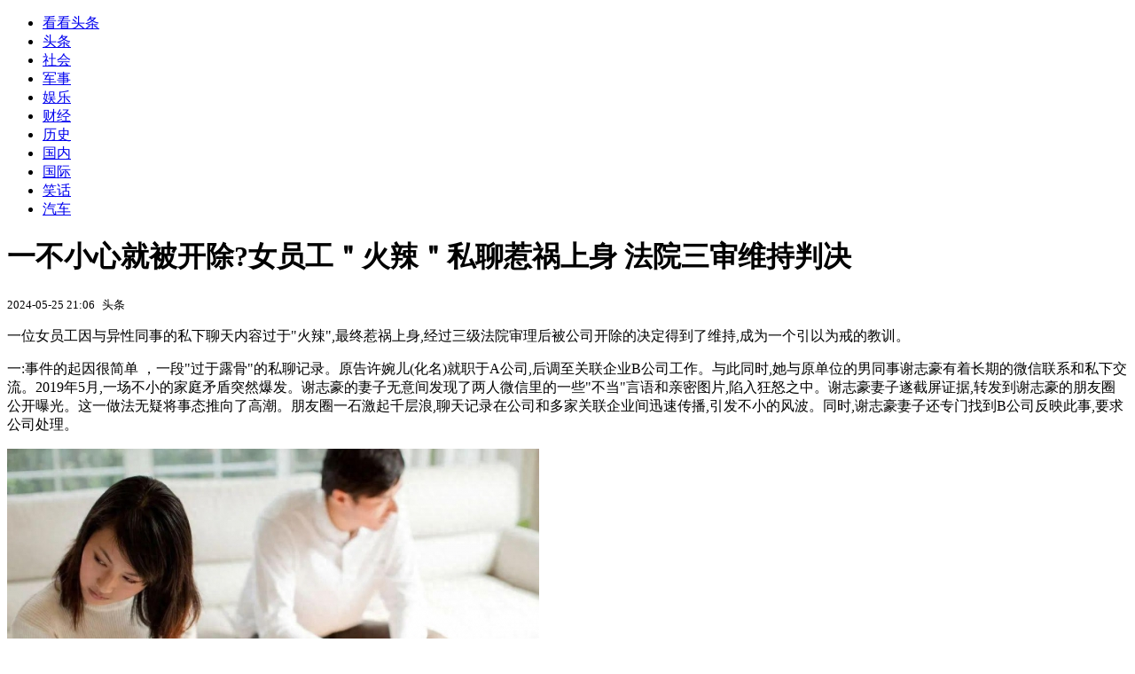

--- FILE ---
content_type: text/html; charset=utf-8
request_url: https://kan.china.com/article/1784106.html
body_size: 6942
content:
<!DOCTYPE html>
<!--[if lte IE 6 ]><html class="ie ie6 lte-ie7 lte-ie8" lang="zh-CN"><![endif]-->
<!--[if IE 7 ]><html class="ie ie7 lte-ie7 lte-ie8" lang="zh-CN"><![endif]-->
<!--[if IE 8 ]><html class="ie ie8 lte-ie8" lang="zh-CN"><![endif]-->
<!--[if IE 9 ]><html class="ie ie9" lang="zh-CN"><![endif]-->
<!--[if (gt IE 9)|!(IE)]><!--><html lang="zh-CN"><!--<![endif]-->
    <head>
        <meta http-equiv="X-UA-Compatible" content="IE=edge,chrome=1" />
        <meta http-equiv="Content-Type" content="text/html; charset=utf-8" />
        <title>一不小心就被开除?女员工＂火辣＂私聊惹祸上身 法院三审维持判决</title>
        <meta name="keywords" content="公司,许婉儿,法院" />
        <meta name="description" content="一位女员工因与异性同事的私下聊天内容过于&quot;火辣&quot;,最终惹祸上身,经过三级法院审理后被公司开除的决定得到了维持,成为一个引以为戒的教训。 一:事件的起因很简单 ，一段&quot;过于露骨&quot;的私聊" />
        <meta name="renderer" content="webkit" />
        <link href="//k-static.appmobile.cn/media/css/article.min.css?_v=0308" rel="stylesheet" media="screen" type="text/css" />
        <script type="text/javascript">
        var _hmt = _hmt || [];
        window.pageType = 'article';
        var pagingInfo = {id:1784106, total:2, now:1, tid:'1', mid:'27',arcrank:'-1'};
        </script>
        <script type="text/javascript" src="//k-static.appmobile.cn/media/js/min.page.js?_v=0308"></script>
        <script type="text/javascript" src="//dup.baidustatic.com/js/ds.js"></script>
        <base target="_blank" /><!--[if lte IE 6]></base><![endif]-->
    </head>
    <body class="new0103 articleview">
        <div class="site-top-nav">
            <div class="container">
                <ul class="left">
                    <li class="home"><a href="/">看看头条</a></li>
                    <li><a href="/">头条</a></li>
                    <li><a class="active" href="/shehui/">社会</a></li>
                    <li><a href="/junshi/">军事</a></li>
                    
                    <li><a href="/yule/">娱乐</a></li>
                    
                    <li><a href="/caijing/">财经</a></li>
                    
                    <li><a href="/lishi/">历史</a></li>
                    
                    <li><a href="/guonei/">国内</a></li>
                    
                    <li><a href="/guoji/">国际</a></li>
                    
                    <li><a href="/xiaohua/">笑话</a></li>
                    
                    <li><a href="/qiche/">汽车</a></li>
                    
                    <!--li><a href="http://www.tiyuxiu.com/qd/kan/" data-tracker="no">体育</a></li-->
                </ul>
                <ul class="right">
                </ul>
            </div>
        </div>

        <div class="container main-container clear clearfix">
            <div class="pleft mt10">
                <div class="article-header">
                    <h1 class="title">一不小心就被开除?女员工＂火辣＂私聊惹祸上身 法院三审维持判决</h1>
                    <div class="info">
                        <div class="left">
                            <small id="article-date">2024-05-25 21:06</small>&nbsp;
                            <small id="article-source">头条</small>
                        </div>
                        <div class="right">
                        </div>
                    </div>
                </div>
                <!-- /place -->
                <div class="viewbox">
                    <div id="main-content" class="content">
                        <div class="mxm mxm-inner">
                            <script type="text/javascript">loadSpecialMM('article_inner');</script>
                        </div>
                        <p>一位女员工因与异性同事的私下聊天内容过于"火辣",最终惹祸上身,经过三级法院审理后被公司开除的决定得到了维持,成为一个引以为戒的教训。</p>
<p>一:事件的起因很简单 ，一段"过于露骨"的私聊记录。原告许婉儿(化名)就职于A公司,后调至关联企业B公司工作。与此同时,她与原单位的男同事谢志豪有着长期的微信联系和私下交流。2019年5月,一场不小的家庭矛盾突然爆发。谢志豪的妻子无意间发现了两人微信里的一些"不当"言语和亲密图片,陷入狂怒之中。谢志豪妻子遂截屏证据,转发到谢志豪的朋友圈公开曝光。这一做法无疑将事态推向了高潮。朋友圈一石激起千层浪,聊天记录在公司和多家关联企业间迅速传播,引发不小的风波。同时,谢志豪妻子还专门找到B公司反映此事,要求公司处理。</p>
<p><img itemprop="image" src="//k-static.appmobile.cn/uploads2/allimg/2405/25/210F5IY-0.jpg" data-iwidth="600" data-iheight="375" /><script>article.mmbox.load();</script></p>
<p>二：面对舆论压力和内部传闻,B公司很快作出决定,于5月15日正式通知许婉儿解除劳动合同。理由是她严重违反了公司规章制度,语言和行为已经影响到公司声誉。自己辛苦打拼多年的工作岂能就这样被夺走?许婉儿对公司的处理决定难以苟同,认为公司违法解雇,遂一纸状告将公司告上法院,要求支付赔偿金59139元。然而事与愿违,仲裁委并未支持她的请求。一审法院在审理后判决公司解除劳动合同并无不当。法院认定,根据劳动合同和公司员工手册规定,许婉儿的言行导致了家庭矛盾外泄,在公司内部造成了恶劣影响,属于违规且情节严重的行为,B公司有权解雇。</p>

                    </div>
                    
                    <div class="mxm">
                        <script type="text/javascript">loadSpecialMM('article_780x90_1');</script>
                    </div>
                    
                    <div id="page-area" class="pages article_pages">
                        <div class="pagelist"><a target='_self' class='curent' href='javascript:void(0);'>1</a><a target='_self' href='1784106_2.html'>2</a><a class='next' target='_self' href='1784106_2.html'>下一页</a></div>
                    </div>
                    <script type="text/javascript">article.optimizationPage();</script>
                    
                    <!--div class="mxm mxm-780x90" style="height:300px;display:block;"-->
                    <div class="mxm" style="display:block;">
                        <!--script type="text/javascript">loadSSP({id:adconfig.ids.article_780x90_2});</script-->
                        <script type="text/javascript">baiduUnion.load("u6179386");</script>
                    </div>
                </div>
                
                <div class="page_recommended clearfix">
                    <div id="article-recommend" class="article-recommend">
                        <div class="bd right-list">
                            <div class="bdwrap">
                                <ul></ul>
                            </div>
                            <a href="/?location=bottom" class="more hidden">
                                <i>+</i>
                                <span>加载更多精彩新闻</span>
                            </a>
                        </div>
                        <div class="loading"></div>
                    </div>
                </div>
            </div>

            <div class="pright mt10">
                <div class="mxm mb10" style="display:block;">
                    <script type="text/javascript">baiduUnion.load("u3498624");</script>
                </div>
                <div class="mxm mb10">
                    <script type="text/javascript">loadSpecialMM('article_square_002');</script>
                </div>
                <div id="right-image-list" class="box-warp image-list clearfix mb10">
                    <div class="box-hd"><div class="title_h3 blue_line">频道热点</div>
                        <span class="more"><a href="/shehui/">更多</a></span>
                    </div>
                    <div class="box-bd">
                        <ul id="right-slide-1"><li><a class="image" href="https://kan.china.com/article/5904435.html" title="今年冬至60年难遇，有2个好消息2个坏消息？"><img src="/uploads3/allimg/2512/17/155244A94-0-lp.jpg"></a><p><a href="https://kan.china.com/article/5904435.html" title="今年冬至60年难遇，有2个好消息2个坏消息？">今年冬至60年难遇，有2个好消息2个坏消息？</a></p></li><li><a class="image" href="https://kan.china.com/article/5984392.html" title="鸡毛纷飞！幼儿园旁建养鸡场，排粪口正对教室窗户，气味十分难闻"><img src="/uploads3/allimg/2512/17/1552132514-0-lp.jpg"></a><p><a href="https://kan.china.com/article/5984392.html" title="鸡毛纷飞！幼儿园旁建养鸡场，排粪口正对教室窗户，气味十分难闻">鸡毛纷飞！幼儿园旁建养鸡场，排粪口正对教室窗户，气味十分难闻</a></p></li><li><a class="image" href="https://kan.china.com/article/5242138.html" title="三轮车上突然掉落一女童，车上家长浑然不觉，后方大巴司机载娃狂追3公里送还"><img src="/uploads3/allimg/2512/17/1551024M2-0-lp.jpg"></a><p><a href="https://kan.china.com/article/5242138.html" title="三轮车上突然掉落一女童，车上家长浑然不觉，后方大巴司机载娃狂追3公里送还">三轮车上突然掉落一女童，车上家长浑然不觉，后方大巴司机载娃狂追3公里送还</a></p></li><li><a class="image" href="https://kan.china.com/article/5465893.html" title="美乌“和平计划”将提交俄方，欧洲多方欢迎“重大进展”"><img src="/uploads3/allimg/2512/17/15493K109-0-lp.jpg"></a><p><a href="https://kan.china.com/article/5465893.html" title="美乌“和平计划”将提交俄方，欧洲多方欢迎“重大进展”">美乌“和平计划”将提交俄方，欧洲多方欢迎“重大进展”</a></p></li><li><a class="image" href="https://kan.china.com/article/6482581.html" title="山东女子拒与前夫和好遭杀害：当着11岁儿子的面连捅20多刀"><img src="/uploads3/allimg/2512/17/154S51P6-12-lp.png"></a><p><a href="https://kan.china.com/article/6482581.html" title="山东女子拒与前夫和好遭杀害：当着11岁儿子的面连捅20多刀">山东女子拒与前夫和好遭杀害：当着11岁儿子的面连捅20多刀</a></p></li><li><a class="image" href="https://kan.china.com/article/6751073.html" title="日本导弹模拟偷袭辽宁舰？高市早苗玩砸了"><img src="/uploads3/allimg/2512/17/154Q01939-0-lp.jpg"></a><p><a href="https://kan.china.com/article/6751073.html" title="日本导弹模拟偷袭辽宁舰？高市早苗玩砸了">日本导弹模拟偷袭辽宁舰？高市早苗玩砸了</a></p></li><li><a class="image" href="https://kan.china.com/article/5245638.html" title="女子倒车时吓傻眼：天上“飞”下来一把菜刀，又来一把剪刀，原因让人愤怒"><img src="/uploads3/allimg/2512/17/154G351X-0-lp.jpg"></a><p><a href="https://kan.china.com/article/5245638.html" title="女子倒车时吓傻眼：天上“飞”下来一把菜刀，又来一把剪刀，原因让人愤怒">女子倒车时吓傻眼：天上“飞”下来一把菜刀，又来一把剪刀，原因让人愤怒</a></p></li><li><a class="image" href="https://kan.china.com/article/6953558.html" title="乌克兰又一次掀起海战革命！乌方称对俄黑海舰队潜艇发动袭击"><img src="/uploads3/allimg/2512/17/154F94U7-0-lp.jpg"></a><p><a href="https://kan.china.com/article/6953558.html" title="乌克兰又一次掀起海战革命！乌方称对俄黑海舰队潜艇发动袭击">乌克兰又一次掀起海战革命！乌方称对俄黑海舰队潜艇发动袭击</a></p></li><li><a class="image" href="https://kan.china.com/article/5371033.html" title="只因想要个手机，76岁大爷赌气躲进深山！靠一瓶白酒开启老年“荒野求生”"><img src="/uploads3/allimg/2512/17/15462V609-0-lp.jpg"></a><p><a href="https://kan.china.com/article/5371033.html" title="只因想要个手机，76岁大爷赌气躲进深山！靠一瓶白酒开启老年“荒野求生”">只因想要个手机，76岁大爷赌气躲进深山！靠一瓶白酒开启老年“荒野求生”</a></p></li><li><a class="image" href="https://kan.china.com/article/6430867.html" title="老话“一九天气晴，寡妇要发愁”"><img src="/uploads3/allimg/2512/17/15455CK6-0-lp.jpg"></a><p><a href="https://kan.china.com/article/6430867.html" title="老话“一九天气晴，寡妇要发愁”">老话“一九天气晴，寡妇要发愁”</a></p></li></ul>
                    </div>
                </div>
                <script type="text/javascript">
                mediavFlow.rightSide({container:'#right-slide-1'});
                </script>
                <div class="mxm mb10" style="display:block;">
                    <script type="text/javascript">baiduUnion.load('u3497724');</script>
                    <!--script type="text/javascript">loadSSP({id:adconfig.ids.article_square_003});</script-->
                </div>
                <div class="box-warp clearfix list-top10 mb10" style="display:block;">
                    <div class="box-hd">
                        <div class="title_h3 blue_line">今日关注</div>
                        <span class="more"><a href="/hotword/">更多</a></span>
                    </div>
                    <div class="box-bd">
                        <ul id="today-hotlist" class="list-item fs15">
                            <li ><a href="https://kan.china.com/article/5706104.html" title="乌克兰最高拉达会场爆发激烈斗殴，女议员封锁演讲台，要求乌军总司令必须下台" target="_blank">乌克兰最高拉达会场爆发激烈斗殴，女议员封锁演讲台，要求乌军总司令必须下台</a></li>
<li ><a href="https://kan.china.com/article/6986043.html" title="泽连斯基称乌克兰支持在圣诞节期间停火，克宫：乌若求短期不可行方案，俄不太可能参与" target="_blank">泽连斯基称乌克兰支持在圣诞节期间停火，克宫：乌若求短期不可行方案，俄不太可能参与</a></li>
<li ><a href="https://kan.china.com/article/6257987.html" title="唐斯无惧魔咒 赛前摸奖杯成功夺冠 带伤作战12中6贡献16分11板2断" target="_blank">唐斯无惧魔咒 赛前摸奖杯成功夺冠 带伤作战12中6贡献16分11板2断</a></li>
<li ><a href="https://kan.china.com/article/5400318.html" title="年夜饭预订火爆：有酒店已预约一千多桌还送外卖，上门私厨日薪两千元仍供不应求" target="_blank">年夜饭预订火爆：有酒店已预约一千多桌还送外卖，上门私厨日薪两千元仍供不应求</a></li>
<li ><a href="https://kan.china.com/article/6939031.html" title="称特朗普有“酗酒型人格”，《名利场》一采访文章被白宫驳斥不实，特朗普：我不介意" target="_blank">称特朗普有“酗酒型人格”，《名利场》一采访文章被白宫驳斥不实，特朗普：我不介意</a></li>
<li ><a href="https://kan.china.com/article/6495430.html" title="内地女子在港卖淫被拘捕，警方检获大量避孕套！案件今日提堂" target="_blank">内地女子在港卖淫被拘捕，警方检获大量避孕套！案件今日提堂</a></li>
<li ><a href="https://kan.china.com/article/5503338.html" title="欧盟在柏林会谈后提出乌军人数维持在不低于80万水平，俄方：欧洲参与俄乌和谈没有好处" target="_blank">欧盟在柏林会谈后提出乌军人数维持在不低于80万水平，俄方：欧洲参与俄乌和谈没有好处</a></li>
<li ><a href="https://kan.china.com/article/5030145.html" title="厌学男孩从18楼跳下后生还 醒来第一句话：“爸，我以后还要上学不？”" target="_blank">厌学男孩从18楼跳下后生还 醒来第一句话：“爸，我以后还要上学不？”</a></li>
<li  class="hide"><a href="https://kan.china.com/article/6596002.html" title="被拐21年，小伙卖婚房卖车回到亲生父母身边：被岁月偷走的时光，一点一点补回来" target="_blank">被拐21年，小伙卖婚房卖车回到亲生父母身边：被岁月偷走的时光，一点一点补回来</a></li>
<li  class="hide"><a href="https://kan.china.com/article/6599101.html" title="五年以后在农村，最值钱的应该是在三样东西" target="_blank">五年以后在农村，最值钱的应该是在三样东西</a></li>
<li  class="hide"><a href="https://kan.china.com/article/5904435.html" title="今年冬至60年难遇，有2个好消息2个坏消息？" target="_blank">今年冬至60年难遇，有2个好消息2个坏消息？</a></li>
<li  class="hide"><a href="https://kan.china.com/article/5984392.html" title="鸡毛纷飞！幼儿园旁建养鸡场，排粪口正对教室窗户，气味十分难闻" target="_blank">鸡毛纷飞！幼儿园旁建养鸡场，排粪口正对教室窗户，气味十分难闻</a></li>
<li  class="hide"><a href="https://kan.china.com/article/5242138.html" title="三轮车上突然掉落一女童，车上家长浑然不觉，后方大巴司机载娃狂追3公里送还" target="_blank">三轮车上突然掉落一女童，车上家长浑然不觉，后方大巴司机载娃狂追3公里送还</a></li>
<li  class="hide"><a href="https://kan.china.com/article/5465893.html" title="美乌“和平计划”将提交俄方，欧洲多方欢迎“重大进展”" target="_blank">美乌“和平计划”将提交俄方，欧洲多方欢迎“重大进展”</a></li>
<li  class="hide"><a href="https://kan.china.com/article/6482581.html" title="山东女子拒与前夫和好遭杀害：当着11岁儿子的面连捅20多刀" target="_blank">山东女子拒与前夫和好遭杀害：当着11岁儿子的面连捅20多刀</a></li>

                        </ul>
                    </div>
                </div>
                <div class="mxm mb10" style="display:block;">
                    <script type="text/javascript">baiduUnion.load('u3497742');</script>
                    <!--script type="text/javascript">loadSSP({id:adconfig.ids.article_square_005});</script-->
                </div>
                <div id="sidebar-follow" style="position:relative;">
                    <div class="box-warp clearfix mb10">
                        <div class="box-hd">
                            <div class="title_h3 blue_line">频道精选</div>
                            <span class="more"><a href="/shehui/">更多</a></span>
                        </div>
                        <div class="box-bd">
                            <div class="list-img">
                                <ol>
                                    <li>
                                        <a title="这真是大惊喜！一家四口攒了五年的存钱罐满了，打开存钱罐发现有八万多" href="https://kan.china.com/article/5043538.html">
                                            <span class="image"><img class="delay-right" data-original="//k-static.appmobile.cn/uploads3/allimg/2512/16/26-251216162238-lp.png?crop=p_10,w_154,h_84,g_center"/></span>
                                            <span class="rttxt">这真是大惊喜！一家四口攒了五年的存钱罐满了，打开存钱罐发现有八万多</span>
                                        </a>
                                    </li>
<li>
                                        <a title="孕妇被困电梯，消防员趴下当“人梯”，一句“你踩”感动全网" href="https://kan.china.com/article/6455294.html">
                                            <span class="image"><img class="delay-right" data-original="//k-static.appmobile.cn/uploads3/allimg/2512/16/26-251216162055-lp.png?crop=p_10,w_154,h_84,g_center"/></span>
                                            <span class="rttxt">孕妇被困电梯，消防员趴下当“人梯”，一句“你踩”感动全网</span>
                                        </a>
                                    </li>
<li>
                                        <a title="当场社死了！女子穿睡裤下楼买菜被人盯一路，后来才知道半截胸罩露在外" href="https://kan.china.com/article/5108623.html">
                                            <span class="image"><img class="delay-right" data-original="//k-static.appmobile.cn/uploads3/allimg/2512/15/26-251215161Q5-lp.png?crop=p_10,w_154,h_84,g_center"/></span>
                                            <span class="rttxt">当场社死了！女子穿睡裤下楼买菜被人盯一路，后来才知道半截胸罩露在外</span>
                                        </a>
                                    </li>
<li>
                                        <a title="大姨硬核宠外甥，开车300公里给外甥送一锅雪，一路没敢开空调" href="https://kan.china.com/article/6878672.html">
                                            <span class="image"><img class="delay-right" data-original="//k-static.appmobile.cn/uploads3/allimg/2512/15/26-251215161627-lp.png?crop=p_10,w_154,h_84,g_center"/></span>
                                            <span class="rttxt">大姨硬核宠外甥，开车300公里给外甥送一锅雪，一路没敢开空调</span>
                                        </a>
                                    </li>

                                </ol>
                            </div>
                        </div>
                    </div>
                    <div class="mxm mb10" style="display:block;">
                        <script type="text/javascript">baiduUnion.load('u3530327');</script>
                        <!--script type="text/javascript">loadSSP({id:adconfig.ids.article_square_006});</script-->
                    </div>
                    <div class="mxm mb10" style="display:block;">
                        <script type="text/javascript">baiduUnion.load('u4430965');</script>
                        <!--script type="text/javascript">loadSSP({id:adconfig.ids.article_square_007});</script-->
                    </div>
<!--                    <div class="mxm mxm-336x280">
                        <script type="text/javascript">loadSSP({id:adconfig.ids.article_square_008});</script>
                    </div>-->
                </div>
            </div>
            <!-- /pright -->
        </div>
        <script type="text/javascript">
            article.count(1784106, 27);
        </script>
        
        

        <div id="sidenav" class="sidenav">
            <ul>
                <li class="home"><a href="/">首页</a></li>
                <li class="channel"><a target="_self" href="/shehui/">频道</a></li>
                <li class="hot"><a href="/hotword/">热点</a></li>
        <!--li class="qrcodex weixin">
            <a target="_self" href="javascript:void(0);">微信</a>
            <div class="qrcodex-box">
                <div class="img"></div>
                <div class="text">微信扫一扫，关注公众号</div>
            </div>
        </li-->
                <li class="bottom"><a target="_self" href="javascript:void(0);" onclick="pageInfo.bottom();">底部</a></li>
                <li class="top hidden"><a target="_self" href="javascript:void(0);" onclick="pageInfo.top();">顶部</a></li>
            </ul>
            <div id="mediav-hudong"></div>
        </div>

        <!--script type="text/javascript">loadSSP({id:adconfig.ids.float_right});</script-->

        <script type="text/javascript">
    $('img.delay').lazyload({effect:'show'});
    $('img.delay-right').lazyload({effect:'show'});
</script>
<div class="footer_copyright">
    <div class="container">
        <div class="abouts">
            <!--a href="https://soft.china.com/" data-tracker="no">中华网软件</a-->
            <a href="/about/contact.html" data-tracker="no">联系我们</a>
        </div>
        <span>&copy; 中华网 &nbsp;&nbsp; <a href="https://beian.miit.gov.cn/" data-tracker="no" target="_blank">京ICP备18035944号-2</a></span>
    </div>
</div>
<div style="display:none;">
<script type="text/javascript">effectTracker.tongji();</script>
<script>
var _hmt = _hmt || [];
(function() {
  var hm = document.createElement("script");
  hm.src = "https://hm.baidu.com/hm.js?" + (window.location.hostname=='kankan.china.com' ? 'cc8b2a9111850183eca9999696b6e0ec' : 'af6d8290f34ae4058b169a282c9468d5');
  var s = document.getElementsByTagName("script")[0]; 
  s.parentNode.insertBefore(hm, s);
})();
</script>
</div>

    </body>
</html>
